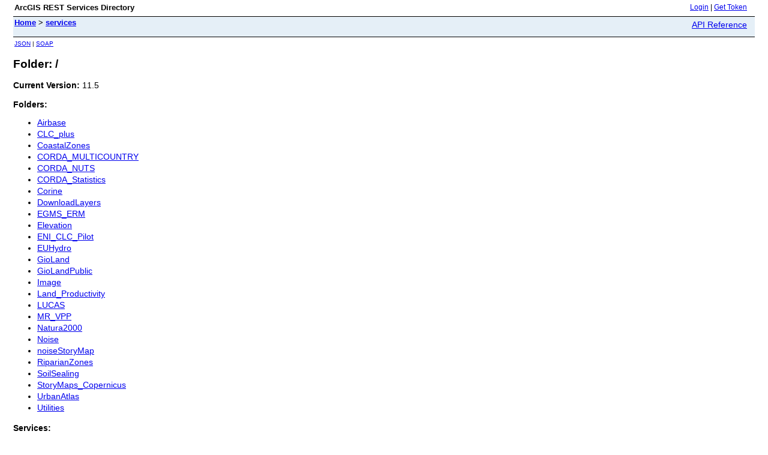

--- FILE ---
content_type: text/html; charset=utf-8
request_url: https://noise.discomap.eea.europa.eu/arcgis/rest/services
body_size: 1064
content:
<html lang="en">
<head>
<title>Folder: /</title>
<link href="/arcgis/rest/static/main.css" rel="stylesheet" type="text/css"/>
</head>
<body>
<table width="100%" class="userTable">
<tr>
<td class="titlecell">
ArcGIS REST Services Directory
</td>
<td align="right">
<a href="https://noise.discomap.eea.europa.eu/arcgis/rest/login">Login</a>
| <a href="https://noise.discomap.eea.europa.eu/arcgis/tokens/">Get Token</a>
</td>
</tr>
</table>
<table width="100%" class="navTable">
<tr valign="top">
<td class="breadcrumbs">
<a href="/arcgis/rest/services">Home</a>
&gt; <a href="/arcgis/rest/services">services</a>
</td>
<td align="right">
<a href="https://noise.discomap.eea.europa.eu/arcgis/help/en/rest/router.html?f=rest/services" target="_blank">API Reference</a>
</td>
</tr>
</table><table>
<tr>
<td class="apiref">
<a href="?f=pjson" target="_blank">JSON</a>
| <a href="https://noise.discomap.eea.europa.eu/arcgis/services?wsdl" target="">SOAP</a>
</td>
</tr>
</table>
<h2>Folder: /</h2>
<div class="rbody">
<b>Current Version: </b>11.5<br/><br/>
<b>Folders: </b>
<ul>
<li><a href="/arcgis/rest/services/Airbase">Airbase</a></li>
<li><a href="/arcgis/rest/services/CLC_plus">CLC_plus</a></li>
<li><a href="/arcgis/rest/services/CoastalZones">CoastalZones</a></li>
<li><a href="/arcgis/rest/services/CORDA_MULTICOUNTRY">CORDA_MULTICOUNTRY</a></li>
<li><a href="/arcgis/rest/services/CORDA_NUTS">CORDA_NUTS</a></li>
<li><a href="/arcgis/rest/services/CORDA_Statistics">CORDA_Statistics</a></li>
<li><a href="/arcgis/rest/services/Corine">Corine</a></li>
<li><a href="/arcgis/rest/services/DownloadLayers">DownloadLayers</a></li>
<li><a href="/arcgis/rest/services/EGMS_ERM">EGMS_ERM</a></li>
<li><a href="/arcgis/rest/services/Elevation">Elevation</a></li>
<li><a href="/arcgis/rest/services/ENI_CLC_Pilot">ENI_CLC_Pilot</a></li>
<li><a href="/arcgis/rest/services/EUHydro">EUHydro</a></li>
<li><a href="/arcgis/rest/services/GioLand">GioLand</a></li>
<li><a href="/arcgis/rest/services/GioLandPublic">GioLandPublic</a></li>
<li><a href="/arcgis/rest/services/Image">Image</a></li>
<li><a href="/arcgis/rest/services/Land_Productivity">Land_Productivity</a></li>
<li><a href="/arcgis/rest/services/LUCAS">LUCAS</a></li>
<li><a href="/arcgis/rest/services/MR_VPP">MR_VPP</a></li>
<li><a href="/arcgis/rest/services/Natura2000">Natura2000</a></li>
<li><a href="/arcgis/rest/services/Noise">Noise</a></li>
<li><a href="/arcgis/rest/services/noiseStoryMap">noiseStoryMap</a></li>
<li><a href="/arcgis/rest/services/RiparianZones">RiparianZones</a></li>
<li><a href="/arcgis/rest/services/SoilSealing">SoilSealing</a></li>
<li><a href="/arcgis/rest/services/StoryMaps_Copernicus">StoryMaps_Copernicus</a></li>
<li><a href="/arcgis/rest/services/UrbanAtlas">UrbanAtlas</a></li>
<li><a href="/arcgis/rest/services/Utilities">Utilities</a></li>
</ul>
<b>Services: </b>
<ul>
<i>None</i>
</ul>
<br/><br/>
<b>Supported Interfaces:</b>
&nbsp;&nbsp;<a target="_blank" href="https://noise.discomap.eea.europa.eu/arcgis/rest/services/?f=pjson">REST</a>
&nbsp;&nbsp;<a target="_blank" href="https://noise.discomap.eea.europa.eu/arcgis/services?wsdl">SOAP</a>
&nbsp;&nbsp;<a target="_blank" href="https://noise.discomap.eea.europa.eu/arcgis/rest/services/?f=sitemap">Sitemap</a>
&nbsp;&nbsp;<a target="_blank" href="https://noise.discomap.eea.europa.eu/arcgis/rest/services/?f=geositemap">Geo Sitemap</a>
<br/><br/></div>
<br/><br/>
</body>
</html>
